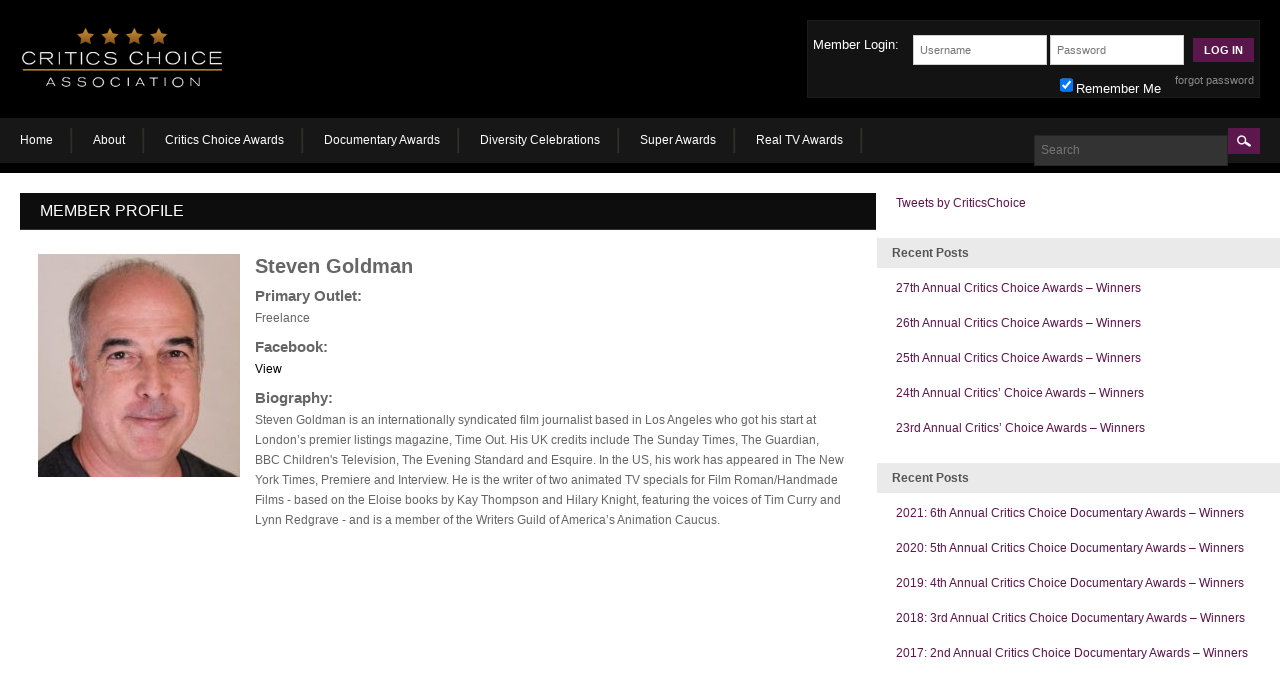

--- FILE ---
content_type: text/html; charset=UTF-8
request_url: https://members.criticschoice.com/members/steven-goldman/
body_size: 12454
content:

<!DOCTYPE html>
<!--[if lt IE 7 ]> <html lang="en-US" class="ie6"> <![endif]-->
<!--[if IE 7 ]>    <html lang="en-US" class="ie7"> <![endif]-->
<!--[if IE 8 ]>    <html lang="en-US" class="ie8"> <![endif]-->
<!--[if IE 9 ]>    <html lang="en-US" class="ie9"> <![endif]-->
<!--[if (gt IE 9)|!(IE)]><!--> <html lang="en-US"> <!--<![endif]-->
<html lang="en-US">
  <head>
  
    <meta charset="UTF-8"/>
    <meta http-equiv="X-UA-Compatible" content="IE=edge,chrome=1">

    <title>Steven Goldman | Critics Choice Awards</title>

    
    <link rel="stylesheet" href="https://members.criticschoice.com/wp-content/themes/criticschoice/style.css"/>

    
    
    
    <link rel="alternate" type="application/rss+xml" title="Critics Choice Awards Blog Posts RSS Feed" href="https://members.criticschoice.com/feed/"/>
    <link rel="alternate" type="application/atom+xml" title="Critics Choice Awards Blog Posts Atom Feed" href="https://members.criticschoice.com/feed/atom/"/>

    <link rel="pingback" href="https://members.criticschoice.com/xmlrpc.php"/>


    
    <meta name='robots' content='max-image-preview:large'/>
<link rel="alternate" type="application/rss+xml" title="Critics Choice Awards &raquo; Feed" href="https://members.criticschoice.com/feed/"/>
<link rel="alternate" type="application/rss+xml" title="Critics Choice Awards &raquo; Comments Feed" href="https://members.criticschoice.com/comments/feed/"/>
<script type="4ecfdbc5206b171071a3a54d-text/javascript">//<![CDATA[
window._wpemojiSettings={"baseUrl":"https:\/\/s.w.org\/images\/core\/emoji\/14.0.0\/72x72\/","ext":".png","svgUrl":"https:\/\/s.w.org\/images\/core\/emoji\/14.0.0\/svg\/","svgExt":".svg","source":{"concatemoji":"https:\/\/members.criticschoice.com\/wp-includes\/js\/wp-emoji-release.min.js?ver=abe27073e5ca685ce1e3ffe1aeeb3fb5"}};!function(i,n){var o,s,e;function c(e){try{var t={supportTests:e,timestamp:(new Date).valueOf()};sessionStorage.setItem(o,JSON.stringify(t))}catch(e){}}function p(e,t,n){e.clearRect(0,0,e.canvas.width,e.canvas.height),e.fillText(t,0,0);var t=new Uint32Array(e.getImageData(0,0,e.canvas.width,e.canvas.height).data),r=(e.clearRect(0,0,e.canvas.width,e.canvas.height),e.fillText(n,0,0),new Uint32Array(e.getImageData(0,0,e.canvas.width,e.canvas.height).data));return t.every(function(e,t){return e===r[t]})}function u(e,t,n){switch(t){case"flag":return n(e,"\ud83c\udff3\ufe0f\u200d\u26a7\ufe0f","\ud83c\udff3\ufe0f\u200b\u26a7\ufe0f")?!1:!n(e,"\ud83c\uddfa\ud83c\uddf3","\ud83c\uddfa\u200b\ud83c\uddf3")&&!n(e,"\ud83c\udff4\udb40\udc67\udb40\udc62\udb40\udc65\udb40\udc6e\udb40\udc67\udb40\udc7f","\ud83c\udff4\u200b\udb40\udc67\u200b\udb40\udc62\u200b\udb40\udc65\u200b\udb40\udc6e\u200b\udb40\udc67\u200b\udb40\udc7f");case"emoji":return!n(e,"\ud83e\udef1\ud83c\udffb\u200d\ud83e\udef2\ud83c\udfff","\ud83e\udef1\ud83c\udffb\u200b\ud83e\udef2\ud83c\udfff")}return!1}function f(e,t,n){var r="undefined"!=typeof WorkerGlobalScope&&self instanceof WorkerGlobalScope?new OffscreenCanvas(300,150):i.createElement("canvas"),a=r.getContext("2d",{willReadFrequently:!0}),o=(a.textBaseline="top",a.font="600 32px Arial",{});return e.forEach(function(e){o[e]=t(a,e,n)}),o}function t(e){var t=i.createElement("script");t.src=e,t.defer=!0,i.head.appendChild(t)}"undefined"!=typeof Promise&&(o="wpEmojiSettingsSupports",s=["flag","emoji"],n.supports={everything:!0,everythingExceptFlag:!0},e=new Promise(function(e){i.addEventListener("DOMContentLoaded",e,{once:!0})}),new Promise(function(t){var n=function(){try{var e=JSON.parse(sessionStorage.getItem(o));if("object"==typeof e&&"number"==typeof e.timestamp&&(new Date).valueOf()<e.timestamp+604800&&"object"==typeof e.supportTests)return e.supportTests}catch(e){}return null}();if(!n){if("undefined"!=typeof Worker&&"undefined"!=typeof OffscreenCanvas&&"undefined"!=typeof URL&&URL.createObjectURL&&"undefined"!=typeof Blob)try{var e="postMessage("+f.toString()+"("+[JSON.stringify(s),u.toString(),p.toString()].join(",")+"));",r=new Blob([e],{type:"text/javascript"}),a=new Worker(URL.createObjectURL(r),{name:"wpTestEmojiSupports"});return void(a.onmessage=function(e){c(n=e.data),a.terminate(),t(n)})}catch(e){}c(n=f(s,u,p))}t(n)}).then(function(e){for(var t in e)n.supports[t]=e[t],n.supports.everything=n.supports.everything&&n.supports[t],"flag"!==t&&(n.supports.everythingExceptFlag=n.supports.everythingExceptFlag&&n.supports[t]);n.supports.everythingExceptFlag=n.supports.everythingExceptFlag&&!n.supports.flag,n.DOMReady=!1,n.readyCallback=function(){n.DOMReady=!0}}).then(function(){return e}).then(function(){var e;n.supports.everything||(n.readyCallback(),(e=n.source||{}).concatemoji?t(e.concatemoji):e.wpemoji&&e.twemoji&&(t(e.twemoji),t(e.wpemoji)))}))}((window,document),window._wpemojiSettings);
//]]></script>
<link rel='stylesheet' id='sbi_styles-css' href='https://members.criticschoice.com/wp-content/plugins/instagram-feed/css/sbi-styles.min.css?ver=6.2.9' type='text/css' media='all'/>
<style id='wp-emoji-styles-inline-css' type='text/css'>img.wp-smiley,img.emoji{display:inline!important;border:none!important;box-shadow:none!important;height:1em!important;width:1em!important;margin:0 .07em!important;vertical-align:-.1em!important;background:none!important;padding:0!important}</style>
<link rel='stylesheet' id='wp-block-library-css' href='https://members.criticschoice.com/wp-includes/css/dist/block-library/style.min.css?ver=abe27073e5ca685ce1e3ffe1aeeb3fb5' type='text/css' media='all'/>
<style id='classic-theme-styles-inline-css' type='text/css'>.wp-block-button__link{color:#fff;background-color:#32373c;border-radius:9999px;box-shadow:none;text-decoration:none;padding:calc(.667em + 2px) calc(1.333em + 2px);font-size:1.125em}.wp-block-file__button{background:#32373c;color:#fff;text-decoration:none}</style>
<style id='global-styles-inline-css' type='text/css'>body{--wp--preset--color--black:#000;--wp--preset--color--cyan-bluish-gray:#abb8c3;--wp--preset--color--white:#fff;--wp--preset--color--pale-pink:#f78da7;--wp--preset--color--vivid-red:#cf2e2e;--wp--preset--color--luminous-vivid-orange:#ff6900;--wp--preset--color--luminous-vivid-amber:#fcb900;--wp--preset--color--light-green-cyan:#7bdcb5;--wp--preset--color--vivid-green-cyan:#00d084;--wp--preset--color--pale-cyan-blue:#8ed1fc;--wp--preset--color--vivid-cyan-blue:#0693e3;--wp--preset--color--vivid-purple:#9b51e0;--wp--preset--gradient--vivid-cyan-blue-to-vivid-purple:linear-gradient(135deg,rgba(6,147,227,1) 0%,#9b51e0 100%);--wp--preset--gradient--light-green-cyan-to-vivid-green-cyan:linear-gradient(135deg,#7adcb4 0%,#00d082 100%);--wp--preset--gradient--luminous-vivid-amber-to-luminous-vivid-orange:linear-gradient(135deg,rgba(252,185,0,1) 0%,rgba(255,105,0,1) 100%);--wp--preset--gradient--luminous-vivid-orange-to-vivid-red:linear-gradient(135deg,rgba(255,105,0,1) 0%,#cf2e2e 100%);--wp--preset--gradient--very-light-gray-to-cyan-bluish-gray:linear-gradient(135deg,#eee 0%,#a9b8c3 100%);--wp--preset--gradient--cool-to-warm-spectrum:linear-gradient(135deg,#4aeadc 0%,#9778d1 20%,#cf2aba 40%,#ee2c82 60%,#fb6962 80%,#fef84c 100%);--wp--preset--gradient--blush-light-purple:linear-gradient(135deg,#ffceec 0%,#9896f0 100%);--wp--preset--gradient--blush-bordeaux:linear-gradient(135deg,#fecda5 0%,#fe2d2d 50%,#6b003e 100%);--wp--preset--gradient--luminous-dusk:linear-gradient(135deg,#ffcb70 0%,#c751c0 50%,#4158d0 100%);--wp--preset--gradient--pale-ocean:linear-gradient(135deg,#fff5cb 0%,#b6e3d4 50%,#33a7b5 100%);--wp--preset--gradient--electric-grass:linear-gradient(135deg,#caf880 0%,#71ce7e 100%);--wp--preset--gradient--midnight:linear-gradient(135deg,#020381 0%,#2874fc 100%);--wp--preset--font-size--small:13px;--wp--preset--font-size--medium:20px;--wp--preset--font-size--large:36px;--wp--preset--font-size--x-large:42px;--wp--preset--spacing--20:.44rem;--wp--preset--spacing--30:.67rem;--wp--preset--spacing--40:1rem;--wp--preset--spacing--50:1.5rem;--wp--preset--spacing--60:2.25rem;--wp--preset--spacing--70:3.38rem;--wp--preset--spacing--80:5.06rem;--wp--preset--shadow--natural:6px 6px 9px rgba(0,0,0,.2);--wp--preset--shadow--deep:12px 12px 50px rgba(0,0,0,.4);--wp--preset--shadow--sharp:6px 6px 0 rgba(0,0,0,.2);--wp--preset--shadow--outlined:6px 6px 0 -3px rgba(255,255,255,1) , 6px 6px rgba(0,0,0,1);--wp--preset--shadow--crisp:6px 6px 0 rgba(0,0,0,1)}:where(.is-layout-flex){gap:.5em}:where(.is-layout-grid){gap:.5em}body .is-layout-flow>.alignleft{float:left;margin-inline-start:0;margin-inline-end:2em}body .is-layout-flow>.alignright{float:right;margin-inline-start:2em;margin-inline-end:0}body .is-layout-flow>.aligncenter{margin-left:auto!important;margin-right:auto!important}body .is-layout-constrained>.alignleft{float:left;margin-inline-start:0;margin-inline-end:2em}body .is-layout-constrained>.alignright{float:right;margin-inline-start:2em;margin-inline-end:0}body .is-layout-constrained>.aligncenter{margin-left:auto!important;margin-right:auto!important}body .is-layout-constrained > :where(:not(.alignleft):not(.alignright):not(.alignfull)){max-width:var(--wp--style--global--content-size);margin-left:auto!important;margin-right:auto!important}body .is-layout-constrained>.alignwide{max-width:var(--wp--style--global--wide-size)}body .is-layout-flex{display:flex}body .is-layout-flex{flex-wrap:wrap;align-items:center}body .is-layout-flex>*{margin:0}body .is-layout-grid{display:grid}body .is-layout-grid>*{margin:0}:where(.wp-block-columns.is-layout-flex){gap:2em}:where(.wp-block-columns.is-layout-grid){gap:2em}:where(.wp-block-post-template.is-layout-flex){gap:1.25em}:where(.wp-block-post-template.is-layout-grid){gap:1.25em}.has-black-color{color:var(--wp--preset--color--black)!important}.has-cyan-bluish-gray-color{color:var(--wp--preset--color--cyan-bluish-gray)!important}.has-white-color{color:var(--wp--preset--color--white)!important}.has-pale-pink-color{color:var(--wp--preset--color--pale-pink)!important}.has-vivid-red-color{color:var(--wp--preset--color--vivid-red)!important}.has-luminous-vivid-orange-color{color:var(--wp--preset--color--luminous-vivid-orange)!important}.has-luminous-vivid-amber-color{color:var(--wp--preset--color--luminous-vivid-amber)!important}.has-light-green-cyan-color{color:var(--wp--preset--color--light-green-cyan)!important}.has-vivid-green-cyan-color{color:var(--wp--preset--color--vivid-green-cyan)!important}.has-pale-cyan-blue-color{color:var(--wp--preset--color--pale-cyan-blue)!important}.has-vivid-cyan-blue-color{color:var(--wp--preset--color--vivid-cyan-blue)!important}.has-vivid-purple-color{color:var(--wp--preset--color--vivid-purple)!important}.has-black-background-color{background-color:var(--wp--preset--color--black)!important}.has-cyan-bluish-gray-background-color{background-color:var(--wp--preset--color--cyan-bluish-gray)!important}.has-white-background-color{background-color:var(--wp--preset--color--white)!important}.has-pale-pink-background-color{background-color:var(--wp--preset--color--pale-pink)!important}.has-vivid-red-background-color{background-color:var(--wp--preset--color--vivid-red)!important}.has-luminous-vivid-orange-background-color{background-color:var(--wp--preset--color--luminous-vivid-orange)!important}.has-luminous-vivid-amber-background-color{background-color:var(--wp--preset--color--luminous-vivid-amber)!important}.has-light-green-cyan-background-color{background-color:var(--wp--preset--color--light-green-cyan)!important}.has-vivid-green-cyan-background-color{background-color:var(--wp--preset--color--vivid-green-cyan)!important}.has-pale-cyan-blue-background-color{background-color:var(--wp--preset--color--pale-cyan-blue)!important}.has-vivid-cyan-blue-background-color{background-color:var(--wp--preset--color--vivid-cyan-blue)!important}.has-vivid-purple-background-color{background-color:var(--wp--preset--color--vivid-purple)!important}.has-black-border-color{border-color:var(--wp--preset--color--black)!important}.has-cyan-bluish-gray-border-color{border-color:var(--wp--preset--color--cyan-bluish-gray)!important}.has-white-border-color{border-color:var(--wp--preset--color--white)!important}.has-pale-pink-border-color{border-color:var(--wp--preset--color--pale-pink)!important}.has-vivid-red-border-color{border-color:var(--wp--preset--color--vivid-red)!important}.has-luminous-vivid-orange-border-color{border-color:var(--wp--preset--color--luminous-vivid-orange)!important}.has-luminous-vivid-amber-border-color{border-color:var(--wp--preset--color--luminous-vivid-amber)!important}.has-light-green-cyan-border-color{border-color:var(--wp--preset--color--light-green-cyan)!important}.has-vivid-green-cyan-border-color{border-color:var(--wp--preset--color--vivid-green-cyan)!important}.has-pale-cyan-blue-border-color{border-color:var(--wp--preset--color--pale-cyan-blue)!important}.has-vivid-cyan-blue-border-color{border-color:var(--wp--preset--color--vivid-cyan-blue)!important}.has-vivid-purple-border-color{border-color:var(--wp--preset--color--vivid-purple)!important}.has-vivid-cyan-blue-to-vivid-purple-gradient-background{background:var(--wp--preset--gradient--vivid-cyan-blue-to-vivid-purple)!important}.has-light-green-cyan-to-vivid-green-cyan-gradient-background{background:var(--wp--preset--gradient--light-green-cyan-to-vivid-green-cyan)!important}.has-luminous-vivid-amber-to-luminous-vivid-orange-gradient-background{background:var(--wp--preset--gradient--luminous-vivid-amber-to-luminous-vivid-orange)!important}.has-luminous-vivid-orange-to-vivid-red-gradient-background{background:var(--wp--preset--gradient--luminous-vivid-orange-to-vivid-red)!important}.has-very-light-gray-to-cyan-bluish-gray-gradient-background{background:var(--wp--preset--gradient--very-light-gray-to-cyan-bluish-gray)!important}.has-cool-to-warm-spectrum-gradient-background{background:var(--wp--preset--gradient--cool-to-warm-spectrum)!important}.has-blush-light-purple-gradient-background{background:var(--wp--preset--gradient--blush-light-purple)!important}.has-blush-bordeaux-gradient-background{background:var(--wp--preset--gradient--blush-bordeaux)!important}.has-luminous-dusk-gradient-background{background:var(--wp--preset--gradient--luminous-dusk)!important}.has-pale-ocean-gradient-background{background:var(--wp--preset--gradient--pale-ocean)!important}.has-electric-grass-gradient-background{background:var(--wp--preset--gradient--electric-grass)!important}.has-midnight-gradient-background{background:var(--wp--preset--gradient--midnight)!important}.has-small-font-size{font-size:var(--wp--preset--font-size--small)!important}.has-medium-font-size{font-size:var(--wp--preset--font-size--medium)!important}.has-large-font-size{font-size:var(--wp--preset--font-size--large)!important}.has-x-large-font-size{font-size:var(--wp--preset--font-size--x-large)!important}.wp-block-navigation a:where(:not(.wp-element-button)){color:inherit}:where(.wp-block-post-template.is-layout-flex){gap:1.25em}:where(.wp-block-post-template.is-layout-grid){gap:1.25em}:where(.wp-block-columns.is-layout-flex){gap:2em}:where(.wp-block-columns.is-layout-grid){gap:2em}.wp-block-pullquote{font-size:1.5em;line-height:1.6}</style>
<link rel='stylesheet' id='bbp-default-css' href='https://members.criticschoice.com/wp-content/plugins/bbpress/templates/default/css/bbpress.min.css?ver=2.6.9' type='text/css' media='all'/>
<link rel='stylesheet' id='wp-polls-css' href='https://members.criticschoice.com/wp-content/plugins/wp-polls/polls-css.css?ver=2.77.2' type='text/css' media='all'/>
<style id='wp-polls-inline-css' type='text/css'>.wp-polls .pollbar{margin:1px;font-size:6px;line-height:8px;height:8px;background-image:url(https://members.criticschoice.com/wp-content/plugins/wp-polls/images/default/pollbg.gif);border:1px solid #c8c8c8}</style>
<link rel='stylesheet' id='hamburger.css-css' href='https://members.criticschoice.com/wp-content/plugins/wp-responsive-menu/assets/css/wpr-hamburger.css?ver=3.1.8' type='text/css' media='all'/>
<link rel='stylesheet' id='wprmenu.css-css' href='https://members.criticschoice.com/wp-content/plugins/wp-responsive-menu/assets/css/wprmenu.css?ver=3.1.8' type='text/css' media='all'/>
<style id='wprmenu.css-inline-css' type='text/css'>
@media only screen and ( max-width: 768px ) {html body div.wprm-wrapper {overflow: scroll;}#wprmenu_bar {background-image: url();background-size: cover ;background-repeat: repeat;}#wprmenu_bar {background-color: #0D0D0D;}html body div#mg-wprm-wrap .wpr_submit .icon.icon-search {color: #FFFFFF;}#wprmenu_bar .menu_title,#wprmenu_bar .wprmenu_icon_menu,#wprmenu_bar .menu_title a {color: #F2F2F2;}#wprmenu_bar .menu_title a {font-size: 20px;font-weight: normal;}#mg-wprm-wrap li.menu-item a {font-size: 15px;text-transform: uppercase;font-weight: normal;}#mg-wprm-wrap li.menu-item-has-children ul.sub-menu a {font-size: 15px;text-transform: uppercase;font-weight: normal;}#mg-wprm-wrap li.current-menu-item > a {background: #d53f3f;}#mg-wprm-wrap li.current-menu-item > a,#mg-wprm-wrap li.current-menu-item span.wprmenu_icon{color: #FFFFFF !important;}#mg-wprm-wrap {background-color: #2E2E2E;}.cbp-spmenu-push-toright,.cbp-spmenu-push-toright .mm-slideout {left: 80% ;}.cbp-spmenu-push-toleft {left: -80% ;}#mg-wprm-wrap.cbp-spmenu-right,#mg-wprm-wrap.cbp-spmenu-left,#mg-wprm-wrap.cbp-spmenu-right.custom,#mg-wprm-wrap.cbp-spmenu-left.custom,.cbp-spmenu-vertical {width: 80%;max-width: 400px;}#mg-wprm-wrap ul#wprmenu_menu_ul li.menu-item a,div#mg-wprm-wrap ul li span.wprmenu_icon {color: #CFCFCF;}#mg-wprm-wrap ul#wprmenu_menu_ul li.menu-item:valid ~ a{color: #FFFFFF;}#mg-wprm-wrap ul#wprmenu_menu_ul li.menu-item a:hover {background: #d53f3f;color: #ffffff !important;}div#mg-wprm-wrap ul>li:hover>span.wprmenu_icon {color: #ffffff !important;}.wprmenu_bar .hamburger-inner,.wprmenu_bar .hamburger-inner::before,.wprmenu_bar .hamburger-inner::after {background: #FFFFFF;}.wprmenu_bar .hamburger:hover .hamburger-inner,.wprmenu_bar .hamburger:hover .hamburger-inner::before,.wprmenu_bar .hamburger:hover .hamburger-inner::after {background: #FFFFFF;}#wprmenu_menu.left {width:80%;left: -80%;right: auto;}#wprmenu_menu.right {width:80%;right: -80%;left: auto;}.wprmenu_bar .hamburger {float: right;}.wprmenu_bar #custom_menu_icon.hamburger {top: 0px;right: 0px;float: right;background-color: #CCCCCC;}html body div#wprmenu_bar {height : px;}#mg-wprm-wrap.cbp-spmenu-left,#mg-wprm-wrap.cbp-spmenu-right,#mg-widgetmenu-wrap.cbp-spmenu-widget-left,#mg-widgetmenu-wrap.cbp-spmenu-widget-right {top: px !important;}.wpr_custom_menu #custom_menu_icon {display: block;}html { padding-top: 42px !important; }#wprmenu_bar,#mg-wprm-wrap { display: block; }div#wpadminbar { position: fixed; }}
</style>
<link rel='stylesheet' id='wpr_icons-css' href='https://members.criticschoice.com/wp-content/plugins/wp-responsive-menu/inc/assets/icons/wpr-icons.css?ver=3.1.8' type='text/css' media='all'/>
<style id='akismet-widget-style-inline-css' type='text/css'>.a-stats{--akismet-color-mid-green:#357b49;--akismet-color-white:#fff;--akismet-color-light-grey:#f6f7f7;max-width:350px;width:auto}.a-stats *{all:unset;box-sizing:border-box}.a-stats strong{font-weight:600}.a-stats a.a-stats__link,.a-stats a.a-stats__link:visited,.a-stats a.a-stats__link:active{background:var(--akismet-color-mid-green);border:none;box-shadow:none;border-radius:8px;color:var(--akismet-color-white);cursor:pointer;display:block;font-family:-apple-system,BlinkMacSystemFont,'Segoe UI','Roboto','Oxygen-Sans','Ubuntu','Cantarell','Helvetica Neue',sans-serif;font-weight:500;padding:12px;text-align:center;text-decoration:none;transition:all .2s ease}.widget .a-stats a.a-stats__link:focus{background:var(--akismet-color-mid-green);color:var(--akismet-color-white);text-decoration:none}.a-stats a.a-stats__link:hover{filter:brightness(110%);box-shadow:0 4px 12px rgba(0,0,0,.06) , 0 0 2px rgba(0,0,0,.16)}.a-stats .count{color:var(--akismet-color-white);display:block;font-size:1.5em;line-height:1.4;padding:0 13px;white-space:nowrap}</style>
<link rel='stylesheet' id='wp_mailjet_form_builder_widget-widget-front-styles-css' href='https://members.criticschoice.com/wp-content/plugins/mailjet-for-wordpress/src/widgetformbuilder/css/front-widget.css?ver=5.5.0' type='text/css' media='all'/>
<link rel='stylesheet' id='asmh-styles-css' href='https://members.criticschoice.com/asmh/styles?ver=abe27073e5ca685ce1e3ffe1aeeb3fb5' type='text/css' media='all'/>
<link rel='stylesheet' id='asmh-custom-fonts-css' href='https://members.criticschoice.com/wp-content/plugins/awesome-sticky-header/assets/fonts/asmh.css?ver=abe27073e5ca685ce1e3ffe1aeeb3fb5' type='text/css' media='all'/>
<script type="4ecfdbc5206b171071a3a54d-text/javascript" src="https://members.criticschoice.com/wp-content/plugins/enable-jquery-migrate-helper/js/jquery/jquery-1.12.4-wp.js?ver=1.12.4-wp" id="jquery-core-js"></script>
<script type="4ecfdbc5206b171071a3a54d-text/javascript" src="https://members.criticschoice.com/wp-content/plugins/enable-jquery-migrate-helper/js/jquery-migrate/jquery-migrate-1.4.1-wp.js?ver=1.4.1-wp" id="jquery-migrate-js"></script>
<script type="4ecfdbc5206b171071a3a54d-text/javascript" src="https://members.criticschoice.com/wp-content/plugins/events-calendar/js/jquery.bgiframe.js?ver=2.1" id="jquerybgiframe-js"></script>
<script type="4ecfdbc5206b171071a3a54d-text/javascript" src="https://members.criticschoice.com/wp-content/plugins/events-calendar/js/jquery.tooltip.min.js?ver=1.3" id="jquerytooltip-js"></script>
<script type="4ecfdbc5206b171071a3a54d-text/javascript" id="bp-confirm-js-extra">//<![CDATA[
var BP_Confirm={"are_you_sure":"Are you sure?"};
//]]></script>
<script type="4ecfdbc5206b171071a3a54d-text/javascript" src="https://members.criticschoice.com/wp-content/plugins/buddypress/bp-core/js/confirm.min.js?ver=4.0.0" id="bp-confirm-js"></script>
<script type="4ecfdbc5206b171071a3a54d-text/javascript" src="https://members.criticschoice.com/wp-content/plugins/wp-responsive-menu/assets/js/modernizr.custom.js?ver=3.1.8" id="modernizr-js"></script>
<script type="4ecfdbc5206b171071a3a54d-text/javascript" src="https://members.criticschoice.com/wp-content/plugins/wp-responsive-menu/assets/js/touchSwipe.js?ver=3.1.8" id="touchSwipe-js"></script>
<script type="4ecfdbc5206b171071a3a54d-text/javascript" id="wprmenu.js-js-extra">//<![CDATA[
var wprmenu={"zooming":"yes","from_width":"768","push_width":"400","menu_width":"80","parent_click":"yes","swipe":"no","enable_overlay":""};
//]]></script>
<script type="4ecfdbc5206b171071a3a54d-text/javascript" src="https://members.criticschoice.com/wp-content/plugins/wp-responsive-menu/assets/js/wprmenu.js?ver=3.1.8" id="wprmenu.js-js"></script>
<script type="4ecfdbc5206b171071a3a54d-text/javascript" src="https://members.criticschoice.com/wp-content/themes/criticschoice/js/jquery.cookie.js?ver=abe27073e5ca685ce1e3ffe1aeeb3fb5" id="cookies-js"></script>
<script type="4ecfdbc5206b171071a3a54d-text/javascript" src="https://members.criticschoice.com/wp-content/plugins/buddypress/bp-core/js/jquery-query.min.js?ver=4.0.0" id="bp-jquery-query-js"></script>
<script type="4ecfdbc5206b171071a3a54d-text/javascript" src="https://members.criticschoice.com/wp-content/plugins/buddypress/bp-core/js/vendor/jquery-cookie.min.js?ver=4.0.0" id="bp-jquery-cookie-js"></script>
<script type="4ecfdbc5206b171071a3a54d-text/javascript" id="dtheme-ajax-js-js-extra">//<![CDATA[
var BP_DTheme={"my_favs":"My Favorites","accepted":"Accepted","rejected":"Rejected","show_all_comments":"Show all comments for this thread","show_x_comments":"Show all %d comments","show_all":"Show all","comments":"comments","close":"Close","view":"View","mark_as_fav":"Favorite","remove_fav":"Remove Favorite","unsaved_changes":"Your profile has unsaved changes. If you leave the page, the changes will be lost."};
//]]></script>
<script type="4ecfdbc5206b171071a3a54d-text/javascript" src="https://members.criticschoice.com/wp-content/plugins/buddypress/bp-themes/bp-default/_inc/global.js?ver=4.0.0" id="dtheme-ajax-js-js"></script>
<script type="4ecfdbc5206b171071a3a54d-text/javascript" id="asmh-main-js-extra">//<![CDATA[
var asmhObject={"sticky_scroll_position":"100","middle_hide_header_width":"768","header_paddings":"15","menu_padding":"45"};
//]]></script>
<script type="4ecfdbc5206b171071a3a54d-text/javascript" src="https://members.criticschoice.com/wp-content/plugins/awesome-sticky-header/assets/js/asmh.js?ver=abe27073e5ca685ce1e3ffe1aeeb3fb5" id="asmh-main-js"></script>
<link rel="https://api.w.org/" href="https://members.criticschoice.com/wp-json/"/><link rel="alternate" type="application/json" href="https://members.criticschoice.com/wp-json/wp/v2/pages/0"/><link rel="EditURI" type="application/rsd+xml" title="RSD" href="https://members.criticschoice.com/xmlrpc.php?rsd"/>

<link rel="alternate" type="application/json+oembed" href="https://members.criticschoice.com/wp-json/oembed/1.0/embed?url"/>
<link rel="alternate" type="text/xml+oembed" href="https://members.criticschoice.com/wp-json/oembed/1.0/embed?url&#038;format=xml"/>

	<script type="4ecfdbc5206b171071a3a54d-text/javascript">var ajaxurl='https://members.criticschoice.com/wp-admin/admin-ajax.php';</script>

<style>#category-posts-3-internal ul{padding:0}#category-posts-3-internal .cat-post-item img{max-width:initial;max-height:initial;margin:initial}#category-posts-3-internal .cat-post-author{margin-bottom:0}#category-posts-3-internal .cat-post-thumbnail{margin:5px 10px 5px 0}#category-posts-3-internal .cat-post-item:before{content:"";clear:both}#category-posts-3-internal .cat-post-excerpt-more{display:inline-block}#category-posts-3-internal .cat-post-item{list-style:none;margin:3px 0 10px;padding:3px 0}#category-posts-3-internal .cat-post-current .cat-post-title{font-weight:bold;text-transform:uppercase}#category-posts-3-internal [class*="cat-post-tax"]{font-size:.85em}#category-posts-3-internal [class*="cat-post-tax"] *{display:inline-block}#category-posts-3-internal .cat-post-item:after{content:"";display:table;clear:both}#category-posts-3-internal .cat-post-item .cat-post-title{overflow:hidden;text-overflow:ellipsis;white-space:initial;display:-webkit-box;-webkit-line-clamp:2;-webkit-box-orient:vertical;padding-bottom:0!important}#category-posts-3-internal .cpwp-wrap-text p{display:inline}#category-posts-3-internal .cat-post-item .cpwp-wrap-text{overflow:hidden;text-overflow:ellipsis;white-space:initial;display:-webkit-box;-webkit-line-clamp:0;-webkit-box-orient:vertical;padding-bottom:0!important}#category-posts-3-internal p.cpwp-excerpt-text{min-width:120px}#category-posts-3-internal .cat-post-item:after{content:"";display:table;clear:both}#category-posts-3-internal .cat-post-thumbnail{display:block;float:left;margin:5px 10px 5px 0}#category-posts-3-internal .cat-post-crop{overflow:hidden;display:block}#category-posts-3-internal p{margin:5px 0 0 0}#category-posts-3-internal li>div{margin:5px 0 0 0;clear:both}#category-posts-3-internal .dashicons{vertical-align:middle}#category-posts-3-internal .cat-post-thumbnail .cat-post-crop img{object-fit:cover;max-width:100%;display:block}#category-posts-3-internal .cat-post-thumbnail .cat-post-crop-not-supported img{width:100%}#category-posts-3-internal .cat-post-thumbnail{max-width:100%}#category-posts-3-internal .cat-post-item img{margin:initial}#category-posts-4-internal ul{padding:0}#category-posts-4-internal .cat-post-item img{max-width:initial;max-height:initial;margin:initial}#category-posts-4-internal .cat-post-author{margin-bottom:0}#category-posts-4-internal .cat-post-thumbnail{margin:5px 10px 5px 0}#category-posts-4-internal .cat-post-item:before{content:"";clear:both}#category-posts-4-internal .cat-post-excerpt-more{display:inline-block}#category-posts-4-internal .cat-post-item{list-style:none;margin:3px 0 10px;padding:3px 0}#category-posts-4-internal .cat-post-current .cat-post-title{font-weight:bold;text-transform:uppercase}#category-posts-4-internal [class*="cat-post-tax"]{font-size:.85em}#category-posts-4-internal [class*="cat-post-tax"] *{display:inline-block}#category-posts-4-internal .cat-post-item:after{content:"";display:table;clear:both}#category-posts-4-internal .cat-post-item .cat-post-title{overflow:hidden;text-overflow:ellipsis;white-space:initial;display:-webkit-box;-webkit-line-clamp:2;-webkit-box-orient:vertical;padding-bottom:0!important}#category-posts-4-internal .cat-post-item:after{content:"";display:table;clear:both}#category-posts-4-internal .cat-post-thumbnail{display:block;float:left;margin:5px 10px 5px 0}#category-posts-4-internal .cat-post-crop{overflow:hidden;display:block}#category-posts-4-internal p{margin:5px 0 0 0}#category-posts-4-internal li>div{margin:5px 0 0 0;clear:both}#category-posts-4-internal .dashicons{vertical-align:middle}#category-posts-4-internal .cat-post-thumbnail .cat-post-crop img{height:84px}#category-posts-4-internal .cat-post-thumbnail .cat-post-crop img{width:150px}#category-posts-4-internal .cat-post-thumbnail .cat-post-crop img{object-fit:cover;max-width:100%;display:block}#category-posts-4-internal .cat-post-thumbnail .cat-post-crop-not-supported img{width:100%}#category-posts-4-internal .cat-post-thumbnail{max-width:100%}#category-posts-4-internal .cat-post-item img{margin:initial}#category-posts-4-internal .cat-post-white span{background-color:#fff}#category-posts-4-internal .cat-post-white img{padding-bottom:0!important;-webkit-transition:all .3s ease;-moz-transition:all .3s ease;-ms-transition:all .3s ease;-o-transition:all .3s ease;transition:all .3s ease}#category-posts-4-internal .cat-post-white:hover img{opacity:.8}</style>
		<!-- Start Of Script Generated By Events-Calendar [Luke Howell | www.lukehowell.com] and [R. MALKA | www.heirem.fr] -->
<!-- More information at http://wp-eventscalendar.com. -->
<link type="text/css" rel="stylesheet" href="https://members.criticschoice.com/wp-includes/js/thickbox/thickbox.css"/>
<link type="text/css" rel="stylesheet" href="http://members.criticschoice.com/wp-content/plugins/events-calendar/css/events-calendar.css"/>
 <script type="4ecfdbc5206b171071a3a54d-text/javascript">//<![CDATA[
var ecd={};ecd.jq=jQuery.noConflict(false);
//]]></script>
<!-- End Of Script Generated By Events-Calendar - Version: 6.7.6 -->

    <!--[if !IE 7]>
      <style type="text/css">
        #wrap {display:table;height:100%}
      </style>
    <![endif]-->

   


  </head>

  
  <body class="xprofile bp-user my-profile profile public buddypress bp-legacy bbp-user-page single singular bbpress no-js page-template-default page page-id-0 page-parent" id="bfca-default">
  

       
        <script type="4ecfdbc5206b171071a3a54d-text/javascript">//<![CDATA[
(function(){var c=document.body.className;c=c.replace(/no-js/,'js');document.body.className=c;})();
//]]></script>

        <div id="header">

          <h1 id="logo">
            <a href="https://www.criticschoice.com" title="Home"><img src="https://members.criticschoice.com/wp-content/uploads/2019/09/CCA_Logo.png"></a>
          </h1>

          <div id="auth-form">
            
              
            <form name="login-form" id="header-login-form" class="standard-form" action="https://members.criticschoice.com/wp-login.php" method="post">
                <div>
                    <label>Member Login:</label>
                    <input type="text" name="log" id="header-user-login" class="input" value="" tabindex="97" placeholder="Username" style="height:20px;"/>
                    <input type="password" name="pwd" id="header-user-pass" class="input" value="" tabindex="98" placeholder="Password" style="height:20px;"/>
                                        <input type="submit" name="wp-submit" id="header-wp-submit" value="Log In" tabindex="100"/>
                    <input type="hidden" name="testcookie" value="1"/>
                </div>
                <div id="forgot-pw" class="clear"><a href="https://members.criticschoice.com/wp-login.php?action=lostpassword">forgot password</a></div>
               <div id="forgot-menot" class="clear"><label><input style="position:relative;top:2px;" name="rememberme" type="checkbox" id="header-rememberme" value="forever" checked="checked"/>Remember Me</label></div>
              </form>


<!--
<form name="login-form" id="header-login-form" class="standard-form" action="https://members.criticschoice.com/wp-login.php" method="get">

 <div> <input type="submit" name="wp-submit" id="header-wp-submit" value="Member Log In" tabindex="100" /></div>
  <div id="forgot-pw" class="clear" style="margin:5px 0 0"><a href="http://www.criticschoice.com/wp-login.php?action=lostpassword">forgot password</a></div>
</form> -->
              
                      </div>

          
          
          
        </div><!-- #header -->

        <div id="nav-bar">
          <ul id="nav">

            
            <div class="menu-main-menu-container"><ul id="menu-main-menu" class="menu"><li id="menu-item-4820" class="menu-item menu-item-type-custom menu-item-object-custom menu-item-4820"><a href="https://criticschoice.com/">Home</a></li>
<li id="menu-item-94" class="menu-item menu-item-type-custom menu-item-object-custom menu-item-has-children menu-item-94"><a>About</a>
<ul class="sub-menu">
	<li id="menu-item-17970" class="menu-item menu-item-type-custom menu-item-object-custom menu-item-17970"><a href="https://criticschoice.com/about-the-critics-choice-association/">Who We Are</a></li>
	<li id="menu-item-9668" class="menu-item menu-item-type-custom menu-item-object-custom menu-item-9668"><a href="/members-page/">CCA Members</a></li>
	<li id="menu-item-9412" class="menu-item menu-item-type-custom menu-item-object-custom menu-item-9412"><a href="/top-movies">Weekly Movie Ratings</a></li>
	<li id="menu-item-19688" class="menu-item menu-item-type-custom menu-item-object-custom menu-item-19688"><a href="https://criticschoice.com/cca-membership-requirements/">CCA Scholarships</a></li>
	<li id="menu-item-4804" class="menu-item menu-item-type-custom menu-item-object-custom menu-item-4804"><a href="https://criticschoice.com/cca-membership-requirements/">Membership Requirements</a></li>
	<li id="menu-item-19687" class="menu-item menu-item-type-custom menu-item-object-custom menu-item-19687"><a href="https://criticschoice.com/cca-membership-dues/">Membership Dues</a></li>
</ul>
</li>
<li id="menu-item-96" class="menu-item menu-item-type-custom menu-item-object-custom menu-item-96"><a href="https://criticschoice.com/critics-choice-awards/">Critics Choice Awards</a></li>
<li id="menu-item-97" class="menu-item menu-item-type-custom menu-item-object-custom menu-item-97"><a href="https://criticschoice.com/critics-choice-documentary-awards/">Documentary Awards</a></li>
<li id="menu-item-21996" class="menu-item menu-item-type-custom menu-item-object-custom menu-item-21996"><a href="https://www.criticschoice.com/">Diversity Celebrations</a></li>
<li id="menu-item-16055" class="menu-item menu-item-type-custom menu-item-object-custom menu-item-16055"><a href="https://criticschoice.com/critics-choice-super-awards/">Super Awards</a></li>
<li id="menu-item-13252" class="menu-item menu-item-type-custom menu-item-object-custom menu-item-13252"><a href="https://criticschoice.com/critics-choice-real-tv-awards/">Real TV Awards</a></li>
</ul></div>
                      </ul><!-- #nav -->

          <div id="search-bar">

            
              <form action="https://members.criticschoice.com/search/" method="get" id="search-form">
                <input type="text" id="search-terms" name="s" value="" placeholder="Search"/>
                
                <input type="submit" id="search-submit"/>
              </form><!-- #search-form -->

            
            
          </div><!-- #search-bar -->
        </div><!-- #nav-bar -->

        
        
        

<div class="sliderarea"></div>


 <div id="wrap">
      <div id="page">

 <div id="container">

	<div id="content">
		<div class="padder">

			
			<div id="item-header" role="complementary">

				




   

 
   <h1>Member Profile</h1>


<div id="item-header-avatar">
	<a href="https://members.criticschoice.com/members/steven-goldman/">

		<img src="https://members.criticschoice.com/wp-content/uploads/avatars/868/61ec4c254a40e-bpfull.jpg" class="avatar user-868-avatar avatar-202 photo" width="202" height="223" alt="Profile picture of Steven Goldman"/>
	</a>
</div><!-- #item-header-avatar -->

<div id="item-header-content">

		
	<div id="item-meta">

  
		<div id="item-buttons">

			
		</div><!-- #item-buttons -->

		


 <dl><dt class="primary"><h2>Steven Goldman</h2></dt>
                                        <dt class="primary">Primary Outlet:</dt>
                <dd>Freelance</dd>
            
                        
                       
       

                                        <dt>Facebook:</dt>
                <dd class="website">
                    <a href="https://www.facebook.com/steven.goldman.10" target="_blank">View</a>
                </dd>
            
     

                        
                        
                        
                        
                        
                        
                        
                        
                                        <dt>Biography:</dt>
                <dd class="bio">Steven Goldman is an internationally syndicated film journalist based in Los Angeles who got his start at London’s premier listings magazine, Time Out. His UK credits include The Sunday Times, The Guardian, BBC Children's Television, The Evening Standard and Esquire. In the US, his work has appeared in The New York Times, Premiere and Interview. He is the writer of two animated TV specials for Film Roman/Handmade Films - based on the Eloise books by Kay Thompson and Hilary Knight, featuring the voices of Tim Curry and Lynn Redgrave - and is a member of the Writers Guild of America’s Animation Caucus.</dd>
                <br/>
            
                    </dl>





	</div><!-- #item-meta -->

</div><!-- #item-header-content -->



			</div><!-- #item-header -->

			<div id="item-nav">
				<div class="item-list-tabs no-ajax" id="object-nav" role="navigation">
					<ul>

						<li id="xprofile-personal-li" class="current selected"><a id="user-xprofile" href="https://members.criticschoice.com/members/steven-goldman/profile/">Profile</a></li><li id="forums-personal-li"><a id="user-forums" href="https://members.criticschoice.com/members/steven-goldman/forums/">Forums</a></li>
						
					</ul>
				</div>
			</div><!-- #item-nav -->

			<div id="item-body">

				
<div class="item-list-tabs no-ajax" id="subnav" role="navigation">
	<ul>
		<li id="public-personal-li" class="current selected"><a id="public" href="https://members.criticschoice.com/members/steven-goldman/profile/">View</a></li>	</ul>
</div><!-- .item-list-tabs -->




<div class="profile">


</div><!-- .profile -->


			</div><!-- #item-body -->

			
		</div><!-- .padder -->
	</div><!-- #content -->


<div id="sidebar">
	<div class="padder">

	
	
		
		
<a class="twitter-timeline" data-height="1000" href="https://twitter.com/CriticsChoice?ref_src=twsrc%5Etfw">Tweets by CriticsChoice</a> <script async src="https://platform.twitter.com/widgets.js" charset="utf-8" type="4ecfdbc5206b171071a3a54d-text/javascript"></script>
   

		
	
	
				<div id="custom-post-type-recent-posts-2" class="widget widget_recent_entries"><h3 class="widgettitle">Recent Posts</h3>			<ul>
													<li>
										<a href="https://members.criticschoice.com/movie-awards/27th-annual-critics-choice-awards-winners/">27th Annual Critics Choice Awards – Winners</a>
														</li>
													<li>
										<a href="https://members.criticschoice.com/movie-awards/25th-annual-critics-choice-awards-winners/">26th Annual Critics Choice Awards – Winners</a>
														</li>
													<li>
										<a href="https://members.criticschoice.com/movie-awards/25th-annual-critics-choice-awards-winners-2/">25th Annual Critics Choice Awards – Winners</a>
														</li>
													<li>
										<a href="https://members.criticschoice.com/movie-awards/24th-annual-critics-choice-awards-winners/">24th Annual Critics&#8217; Choice Awards &#8211; Winners</a>
														</li>
													<li>
										<a href="https://members.criticschoice.com/movie-awards/23rd-annual-critics-choice-awards-winners/">23rd Annual Critics&#8217; Choice Awards &#8211; Winners</a>
														</li>
							</ul>
			</div><div id="category-posts-4" class="widget cat-post-widget"><ul id="category-posts-4-internal" class="category-posts-internal">
</ul>
</div>			<div id="custom-post-type-recent-posts-3" class="widget widget_recent_entries"><h3 class="widgettitle">Recent Posts</h3>			<ul>
													<li>
										<a href="https://members.criticschoice.com/documentary-awards/2021-6th-annual-critics-choice-documentary-awards-winners/">2021: 6th Annual Critics Choice Documentary Awards – Winners</a>
														</li>
													<li>
										<a href="https://members.criticschoice.com/documentary-awards/2020-5th-annual-critics-choice-documentary-awards-winners/">2020: 5th Annual Critics Choice Documentary Awards – Winners</a>
														</li>
													<li>
										<a href="https://members.criticschoice.com/documentary-awards/2019-4th-annual-critics-choice-documentary-awards-winners/">2019: 4th Annual Critics Choice Documentary Awards &#8211; Winners</a>
														</li>
													<li>
										<a href="https://members.criticschoice.com/documentary-awards/2018-critics-choice-documentary-awards-winners/">2018: 3rd Annual Critics Choice Documentary Awards &#8211; Winners</a>
														</li>
													<li>
										<a href="https://members.criticschoice.com/documentary-awards/2017-critics-choice-documentary-awards/">2017: 2nd Annual Critics Choice Documentary Awards &#8211; Winners</a>
														</li>
							</ul>
			</div>
	
	</div><!-- .padder -->
</div><!-- #sidebar -->

</div> <!-- #container -->
      </div> <!-- #page -->
    </div> <!-- #wrap -->
        
    <div id="footer">
      <div id="footer-content">
        <div class="footer-main clearfix">
          <div class="footer-logo">
            <a href="https://members.criticschoice.com" title="Home">Critics Choice Awards</a>
          </div>

          <div class="footer-nav">
            <ul>
              <li class="title">
                <a href="/">About the CCA</a>
              </li>
              <li>
                <a href="/members-page">CCA Members</a>
              </li>
              <li>
                <a href="/top-movies">Weekly Movie Ratings</a>
              </li>
              <li>
                <a href="/scholarships">CCA Scholarships</a>
              </li>
	      <li>
                <a href="/membership">Membership Requirements</a>
              </li>
	      <li>
                <a href="https://www.criticschoice.com/cca-membership-dues/">Membership Dues</a>
              </li>
            </ul>
            <ul>
              <li class="title">
                <a href="/critics-choice-awards">Critics Choice Awards</a>
              </li>
            </ul>
            <ul>
              <li class="title">
                <a href="/documentary-awards">Documentary Awards</a>
              </li>
            </ul>
	    <ul>
              <li class="title">
                <a href="/critics-choice-real-tv-awards">Real TV Awards</a>
              </li>
            </ul>
         
          </div>

          <div class="footer-social">
            <div class="buttons clearfix">
              <a href="/cdn-cgi/l/email-protection#0960676f66496a7b607d606a7a6a6166606a6c276a6664" class="social btn email"></a>
              <a href="http://twitter.com/criticschoice" class="social btn twitter"></a>
              <a href="http://www.facebook.com/CriticsChoiceAwards" class="social btn facebook"></a>
            </div>
            <div class="misc-links">
              <a href="/contact"><b>Contact Us</b></a>
            </div>
          </div>

        </div><!-- .footer-main -->

        <div class="site-info">
          <p><center>The Critics Choice Association © 2024</center></p>
        </div>

              </div><!-- #footer-content -->
    </div><!-- #footer -->

    
    
			<div class="wprm-wrapper">
        
        <!-- Overlay Starts here -->
			         <!-- Overlay Ends here -->
			
			         <div id="wprmenu_bar" class="wprmenu_bar bodyslide left">
  <div class="hamburger hamburger--slider">
    <span class="hamburger-box">
      <span class="hamburger-inner"></span>
    </span>
  </div>
  <div class="menu_title">
          <a href="http://members.criticschoice.com"><img class="bar_logo" alt="logo" src="http://members.criticschoice.com/wp-content/uploads/2019/09/CCA_Logo.png"/></a>  </div>
</div>			 
			<div class="cbp-spmenu cbp-spmenu-vertical cbp-spmenu-left default " id="mg-wprm-wrap">
				
				
				<ul id="wprmenu_menu_ul">
  
  <li id="menu-item-9405" class="nmr-logged-out menu-item menu-item-type-custom menu-item-object-custom menu-item-9405"><a href="http://members.criticschoice.com/wp-login.php">Login</a></li>
<li id="menu-item-19685" class="menu-item menu-item-type-custom menu-item-object-custom menu-item-19685"><a href="http://criticschoice.com/">Home</a></li>
<li id="menu-item-9099" class="menu-item menu-item-type-custom menu-item-object-custom menu-item-has-children menu-item-9099"><a>About the CCA</a>
<ul class="sub-menu">
	<li id="menu-item-19219" class="menu-item menu-item-type-custom menu-item-object-custom menu-item-19219"><a href="http://criticschoice.com/about-the-critics-choice-association/">Who We Are</a></li>
	<li id="menu-item-9100" class="menu-item menu-item-type-custom menu-item-object-custom menu-item-9100"><a href="http://members.criticschoice.com/members-page/">CCA Members</a></li>
	<li id="menu-item-9411" class="menu-item menu-item-type-custom menu-item-object-custom menu-item-9411"><a href="/top-movies">Weekly Movie Ratings</a></li>
	<li id="menu-item-9102" class="menu-item menu-item-type-post_type menu-item-object-page menu-item-9102"><a href="https://members.criticschoice.com/?page_id=110">Film Festival Committee</a></li>
	<li id="menu-item-19684" class="menu-item menu-item-type-custom menu-item-object-custom menu-item-19684"><a href="http://criticschoice.com/cca-scholarships/">CCA Scholarships</a></li>
	<li id="menu-item-9104" class="menu-item menu-item-type-custom menu-item-object-custom menu-item-9104"><a href="http://criticschoice.com/cca-membership-requirements/">Membership Requirements</a></li>
	<li id="menu-item-19683" class="menu-item menu-item-type-custom menu-item-object-custom menu-item-19683"><a href="http://criticschoice.com/cca-membership-dues/">Membership Dues</a></li>
</ul>
</li>
<li id="menu-item-9111" class="menu-item menu-item-type-custom menu-item-object-custom menu-item-9111"><a href="http://criticschoice.com/critics-choice-awards/">Critics Choice Awards</a></li>
<li id="menu-item-9146" class="menu-item menu-item-type-custom menu-item-object-custom menu-item-9146"><a href="http://criticschoice.com/critics-choice-documentary-awards/">Documentary Awards</a></li>
<li id="menu-item-17270" class="menu-item menu-item-type-custom menu-item-object-custom menu-item-17270"><a href="https://www.criticschoice.com/celebration-of-cinema-television/">Celebration of Cinema &#038; TV</a></li>
<li id="menu-item-16053" class="menu-item menu-item-type-custom menu-item-object-custom menu-item-16053"><a href="https://criticschoice.com/critics-choice-super-awards/">Super Awards</a></li>
<li id="menu-item-13253" class="menu-item menu-item-type-custom menu-item-object-custom menu-item-13253"><a href="https://members.criticschoice.com/critics-choice-real-tv-awards/">Real TV Awards</a></li>
        <li>
          <div class="wpr_search search_top">
            <form role="search" method="get" class="wpr-search-form" action="https://members.criticschoice.com/">
  <label for="search-form-6972161c78634"></label>
  <input type="search" class="wpr-search-field" placeholder="Search..." value="" name="s" title="Search...">
  <button type="submit" class="wpr_submit">
    <i class="wpr-icon-search"></i>
  </button>
</form>          </div>
        </li>
        
     
</ul>
				
				</div>
			</div>
			<!-- Instagram Feed JS -->
<script data-cfasync="false" src="/cdn-cgi/scripts/5c5dd728/cloudflare-static/email-decode.min.js"></script><script type="4ecfdbc5206b171071a3a54d-text/javascript">var sbiajaxurl="https://members.criticschoice.com/wp-admin/admin-ajax.php";</script>
<script type="4ecfdbc5206b171071a3a54d-text/javascript" id="thickbox-js-extra">//<![CDATA[
var thickboxL10n={"next":"Next >","prev":"< Prev","image":"Image","of":"of","close":"Close","noiframes":"This feature requires inline frames. You have iframes disabled or your browser does not support them.","loadingAnimation":"https:\/\/members.criticschoice.com\/wp-includes\/js\/thickbox\/loadingAnimation.gif"};
//]]></script>
<script type="4ecfdbc5206b171071a3a54d-text/javascript" src="https://members.criticschoice.com/wp-includes/js/thickbox/thickbox.js?ver=3.1-20121105" id="thickbox-js"></script>
<script type="4ecfdbc5206b171071a3a54d-text/javascript" src="https://members.criticschoice.com/wp-content/plugins/bbpress/templates/default/js/editor.min.js?ver=2.6.9" id="bbpress-editor-js"></script>
<script type="4ecfdbc5206b171071a3a54d-text/javascript" src="https://members.criticschoice.com/wp-content/plugins/buddypress/bp-core/js/vendor/moment-js/moment.min.js?ver=4.0.0" id="bp-moment-js"></script>
<script type="4ecfdbc5206b171071a3a54d-text/javascript" src="https://members.criticschoice.com/wp-content/plugins/buddypress/bp-core/js/vendor/livestamp.min.js?ver=4.0.0" id="bp-livestamp-js"></script>
<script type="4ecfdbc5206b171071a3a54d-text/javascript" id="wp-polls-js-extra">//<![CDATA[
var pollsL10n={"ajax_url":"https:\/\/members.criticschoice.com\/wp-admin\/admin-ajax.php","text_wait":"Your last request is still being processed. Please wait a while ...","text_valid":"Please choose a valid poll answer.","text_multiple":"Maximum number of choices allowed: ","show_loading":"1","show_fading":"1"};
//]]></script>
<script type="4ecfdbc5206b171071a3a54d-text/javascript" src="https://members.criticschoice.com/wp-content/plugins/wp-polls/polls-js.js?ver=2.77.2" id="wp-polls-js"></script>
<script type="4ecfdbc5206b171071a3a54d-text/javascript" src="https://members.criticschoice.com/wp-content/themes/criticschoice/js/home.js?ver=1.0" id="home-js"></script>
<script type="4ecfdbc5206b171071a3a54d-text/javascript" id="wp_mailjet_form_builder_widget-front-script-js-extra">//<![CDATA[
var mjWidget={"ajax_url":"https:\/\/members.criticschoice.com\/wp-admin\/admin-ajax.php"};
//]]></script>
<script type="4ecfdbc5206b171071a3a54d-text/javascript" src="https://members.criticschoice.com/wp-content/plugins/mailjet-for-wordpress/src/widgetformbuilder/js/front-widget.js?ver=abe27073e5ca685ce1e3ffe1aeeb3fb5" id="wp_mailjet_form_builder_widget-front-script-js"></script>
<script type="text/html" id="asmh-tpl">      <div class="asmh-header">
          <div>
              
                    <div class="middle" data-bgcolor="000000" data-bgcolorsm="000000">
        <div class="container">    <div class="nav-wrap">
      
      <div class="brand-wrap"><a class="brand logo" href="https://members.criticschoice.com"><img src="https://members.criticschoice.com/wp-content/uploads/2019/09/CCA_Logo.png"></a></div>
      
            <div class="toggle-wrap">
        <div class="toggle">
          <span class="icon-bar"></span>
          <span class="icon-bar"></span>
          <span class="icon-bar"></span>
          <span class="icon-bar"></span>
        </div>
      </div>
    </div><nav class="primary" role="navigation"><ul id="menu-top-sliding-menu" class="menu"><li id="menu-item-19689" class="menu-item menu-item-type-custom menu-item-object-custom menu-item-19689"><a href="https://criticschoice.com/">Home</a></li>
<li id="menu-item-14316" class="menu-item menu-item-type-custom menu-item-object-custom menu-item-14316"><a href="/members-page/">Members</a></li>
<li id="menu-item-9267" class="menu-item menu-item-type-custom menu-item-object-custom menu-item-9267"><a href="https://criticschoice.com/critics-choice-awards/">Critics Choice Awards</a></li>
<li id="menu-item-9268" class="menu-item menu-item-type-custom menu-item-object-custom menu-item-9268"><a href="https://criticschoice.com/critics-choice-documentary-awards/">Documentary  Awards</a></li>
<li id="menu-item-17229" class="menu-item menu-item-type-custom menu-item-object-custom menu-item-17229"><a href="https://www.criticschoice.com/">Diversity Celebrations</a></li>
<li id="menu-item-16054" class="menu-item menu-item-type-custom menu-item-object-custom menu-item-16054"><a href="https://criticschoice.com/critics-choice-super-awards/">Super Awards</a></li>
<li id="menu-item-13254" class="menu-item menu-item-type-custom menu-item-object-custom menu-item-13254"><a href="https://criticschoice.com/critics-choice-real-tv-awards/">Real TV Awards</a></li>
</ul></nav></div>
      </div>
              
          </div>
      </div></script><script type="4ecfdbc5206b171071a3a54d-text/javascript">"undefined"!=typeof jQuery&&jQuery(document).ready(function(){"objectFit"in document.documentElement.style==!1&&(jQuery(".cat-post-item figure").removeClass("cat-post-crop"),jQuery(".cat-post-item figure").addClass("cat-post-crop-not-supported")),(document.documentMode||/Edge/.test(navigator.userAgent))&&(jQuery(".cat-post-item figure img").height("+=1"),window.setTimeout(function(){jQuery(".cat-post-item figure img").height("-=1")},0))});</script>		<script type="4ecfdbc5206b171071a3a54d-text/javascript">if(typeof jQuery!=='undefined'){var cat_posts_namespace=window.cat_posts_namespace||{};cat_posts_namespace.layout_wrap_text=cat_posts_namespace.layout_wrap_text||{};cat_posts_namespace.layout_img_size=cat_posts_namespace.layout_img_size||{};cat_posts_namespace.layout_wrap_text={preWrap:function(widget){jQuery(widget).find('.cat-post-item').each(function(){var _that=jQuery(this);_that.find('p.cpwp-excerpt-text').addClass('cpwp-wrap-text');_that.find('p.cpwp-excerpt-text').closest('div').wrap('<div class="cpwp-wrap-text-stage"></div>');});return;},add:function(_this){var _that=jQuery(_this);if(_that.find('p.cpwp-excerpt-text').height()<_that.find('.cat-post-thumbnail').height()){_that.find('p.cpwp-excerpt-text').closest('.cpwp-wrap-text-stage').removeClass("cpwp-wrap-text");_that.find('p.cpwp-excerpt-text').addClass("cpwp-wrap-text");}else{_that.find('p.cpwp-excerpt-text').removeClass("cpwp-wrap-text");_that.find('p.cpwp-excerpt-text').closest('.cpwp-wrap-text-stage').addClass("cpwp-wrap-text");}return;},handleLazyLoading:function(_this){var width=jQuery(_this).find('img').width();if(0!==width){cat_posts_namespace.layout_wrap_text.add(_this);}else{jQuery(_this).find('img').one("load",function(){cat_posts_namespace.layout_wrap_text.add(_this);});}return;},setClass:function(widget){jQuery(widget).find('.cat-post-item').each(function(){cat_posts_namespace.layout_wrap_text.handleLazyLoading(this);});return;}}
cat_posts_namespace.layout_img_size={replace:function(_this){var _that=jQuery(_this),resp_w=_that.width(),resp_h=_that.height(),orig_w=_that.data('cat-posts-width'),orig_h=_that.data('cat-posts-height');if(resp_w<orig_w){_that.height(resp_w*orig_h/orig_w);}else{_that.height('');}return;},handleLazyLoading:function(_this){var width=jQuery(_this).width();if(0!==width){cat_posts_namespace.layout_img_size.replace(_this);}else{jQuery(_this).one("load",function(){cat_posts_namespace.layout_img_size.replace(_this);});}return;},setHeight:function(widget){jQuery(widget).find('.cat-post-item img').each(function(){cat_posts_namespace.layout_img_size.handleLazyLoading(this);});return;}}
let widget=jQuery('#category-posts-4-internal');jQuery(document).ready(function(){cat_posts_namespace.layout_wrap_text.setClass(widget);cat_posts_namespace.layout_img_size.setHeight(widget);});jQuery(window).on('load resize',function(){cat_posts_namespace.layout_wrap_text.setClass(widget);cat_posts_namespace.layout_img_size.setHeight(widget);});cat_posts_namespace.layout_wrap_text.preWrap(widget);cat_posts_namespace.layout_wrap_text.setClass(widget);cat_posts_namespace.layout_img_size.setHeight(widget);}</script>
		
          <script type="4ecfdbc5206b171071a3a54d-text/javascript">var _gaq=[['_setAccount','UA-11904512-1'],['_trackPageview'],['_trackPageLoadTime']];(function(d,t){var g=d.createElement(t),s=d.getElementsByTagName(t)[0];g.async=1;g.src=('https:'==location.protocol?'//ssl':'//www')+'.google-analytics.com/ga.js';s.parentNode.insertBefore(g,s)}(document,'script'))</script>
    <!-- Loading script asynchronously -->
<script type="4ecfdbc5206b171071a3a54d-text/javascript">(function(a,b,c,d){a='//tags.tiqcdn.com/utag/aenetworks/marketing/prod/utag.js';b=document;c='script';d=b.createElement(c);d.src=a;d.type='text/java'+c;d.async=true;a=b.getElementsByTagName(c)[0];a.parentNode.insertBefore(d,a);})();</script>

  <script src="/cdn-cgi/scripts/7d0fa10a/cloudflare-static/rocket-loader.min.js" data-cf-settings="4ecfdbc5206b171071a3a54d-|49" defer></script><script defer src="https://static.cloudflareinsights.com/beacon.min.js/vcd15cbe7772f49c399c6a5babf22c1241717689176015" integrity="sha512-ZpsOmlRQV6y907TI0dKBHq9Md29nnaEIPlkf84rnaERnq6zvWvPUqr2ft8M1aS28oN72PdrCzSjY4U6VaAw1EQ==" data-cf-beacon='{"version":"2024.11.0","token":"ba97fc70984143c5a50bc23a70952b50","r":1,"server_timing":{"name":{"cfCacheStatus":true,"cfEdge":true,"cfExtPri":true,"cfL4":true,"cfOrigin":true,"cfSpeedBrain":true},"location_startswith":null}}' crossorigin="anonymous"></script>
</body>
</html>